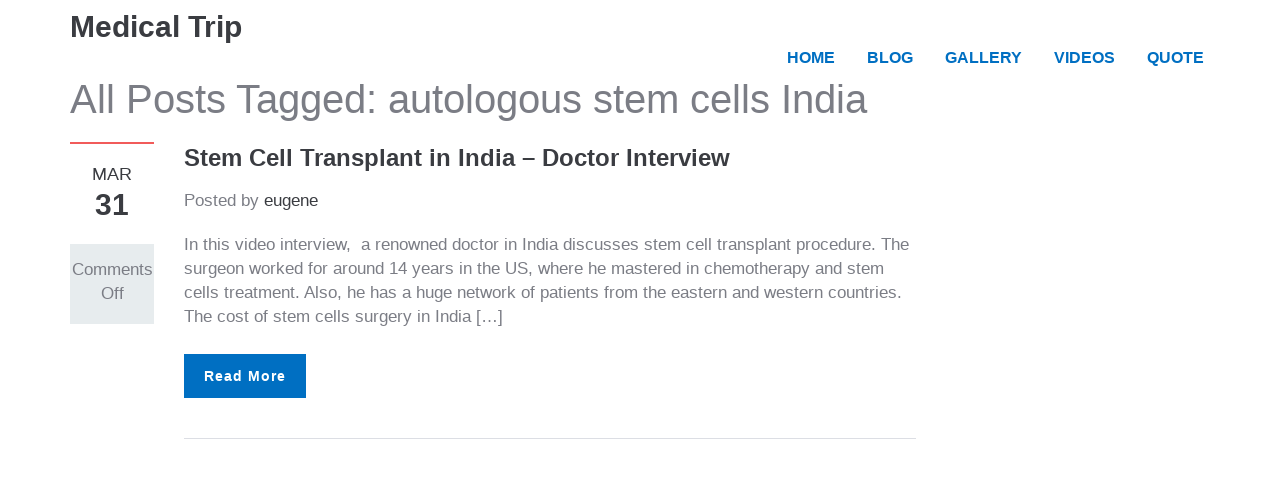

--- FILE ---
content_type: text/html; charset=UTF-8
request_url: https://www.medical-trip.com/tag/autologous-stem-cells-india/
body_size: 6243
content:
<!DOCTYPE html>

<!--[if IE 7]><html class="ie ie7" lang="en-US"><![endif]-->

<!--[if IE 8]><html class="ie ie8" lang="en-US"><![endif]-->

<!--[if !(IE 7) | !(IE 8) ]><!-->

<html lang="en-US">

<!--<![endif]-->

<head>

<script>

  (function(i,s,o,g,r,a,m){i['GoogleAnalyticsObject']=r;i[r]=i[r]||function(){

  (i[r].q=i[r].q||[]).push(arguments)},i[r].l=1*new Date();a=s.createElement(o),

  m=s.getElementsByTagName(o)[0];a.async=1;a.src=g;m.parentNode.insertBefore(a,m)

  })(window,document,'script','//www.google-analytics.com/analytics.js','ga');



  ga('create', 'UA-59400670-1', 'auto');

  ga('send', 'pageview');



</script>

    <!-- META TAGS -->

    <meta charset="UTF-8">



    <!-- Title -->

    <title>autologous stem cells India | Medical Trip</title>



    <!-- Define a viewport to mobile devices to use - telling the browser to assume that the page is as wide as the device (width=device-width) and setting the initial page zoom level to be 1 (initial-scale=1.0) -->

    <meta name="viewport" content="width=device-width, initial-scale=1.0">

    <meta name="format-detection" content="telephone=no" />



    


    <!-- Style Sheet-->

    <link rel="stylesheet" href="https://www.medical-trip.com/wp-content/themes/medical-theme/style.css"/>



    <!-- Pingback URL -->

    <link rel="pingback" href="https://www.medical-trip.com/xmlrpc.php"/>



    <!-- RSS -->

    <link rel="alternate" type="application/rss+xml" title="Medical Trip" href="https://www.medical-trip.com/feed/"/>

    <link rel="alternate" type="application/atom+xml" title="Medical Trip" href="https://www.medical-trip.com/feed/atom/"/>



    <meta name='robots' content='noindex, nofollow' />
<link rel='dns-prefetch' href='//fonts.googleapis.com' />
<link rel="alternate" type="application/rss+xml" title="Medical Trip &raquo; Feed" href="https://www.medical-trip.com/feed/" />
<link rel="alternate" type="application/rss+xml" title="Medical Trip &raquo; Comments Feed" href="https://www.medical-trip.com/comments/feed/" />
<link rel="alternate" type="application/rss+xml" title="Medical Trip &raquo; autologous stem cells India Tag Feed" href="https://www.medical-trip.com/tag/autologous-stem-cells-india/feed/" />
<script type="text/javascript">
window._wpemojiSettings = {"baseUrl":"https:\/\/s.w.org\/images\/core\/emoji\/14.0.0\/72x72\/","ext":".png","svgUrl":"https:\/\/s.w.org\/images\/core\/emoji\/14.0.0\/svg\/","svgExt":".svg","source":{"concatemoji":"https:\/\/www.medical-trip.com\/wp-includes\/js\/wp-emoji-release.min.js"}};
/*! This file is auto-generated */
!function(e,a,t){var n,r,o,i=a.createElement("canvas"),p=i.getContext&&i.getContext("2d");function s(e,t){var a=String.fromCharCode,e=(p.clearRect(0,0,i.width,i.height),p.fillText(a.apply(this,e),0,0),i.toDataURL());return p.clearRect(0,0,i.width,i.height),p.fillText(a.apply(this,t),0,0),e===i.toDataURL()}function c(e){var t=a.createElement("script");t.src=e,t.defer=t.type="text/javascript",a.getElementsByTagName("head")[0].appendChild(t)}for(o=Array("flag","emoji"),t.supports={everything:!0,everythingExceptFlag:!0},r=0;r<o.length;r++)t.supports[o[r]]=function(e){if(p&&p.fillText)switch(p.textBaseline="top",p.font="600 32px Arial",e){case"flag":return s([127987,65039,8205,9895,65039],[127987,65039,8203,9895,65039])?!1:!s([55356,56826,55356,56819],[55356,56826,8203,55356,56819])&&!s([55356,57332,56128,56423,56128,56418,56128,56421,56128,56430,56128,56423,56128,56447],[55356,57332,8203,56128,56423,8203,56128,56418,8203,56128,56421,8203,56128,56430,8203,56128,56423,8203,56128,56447]);case"emoji":return!s([129777,127995,8205,129778,127999],[129777,127995,8203,129778,127999])}return!1}(o[r]),t.supports.everything=t.supports.everything&&t.supports[o[r]],"flag"!==o[r]&&(t.supports.everythingExceptFlag=t.supports.everythingExceptFlag&&t.supports[o[r]]);t.supports.everythingExceptFlag=t.supports.everythingExceptFlag&&!t.supports.flag,t.DOMReady=!1,t.readyCallback=function(){t.DOMReady=!0},t.supports.everything||(n=function(){t.readyCallback()},a.addEventListener?(a.addEventListener("DOMContentLoaded",n,!1),e.addEventListener("load",n,!1)):(e.attachEvent("onload",n),a.attachEvent("onreadystatechange",function(){"complete"===a.readyState&&t.readyCallback()})),(e=t.source||{}).concatemoji?c(e.concatemoji):e.wpemoji&&e.twemoji&&(c(e.twemoji),c(e.wpemoji)))}(window,document,window._wpemojiSettings);
</script>
<style type="text/css">
img.wp-smiley,
img.emoji {
	display: inline !important;
	border: none !important;
	box-shadow: none !important;
	height: 1em !important;
	width: 1em !important;
	margin: 0 0.07em !important;
	vertical-align: -0.1em !important;
	background: none !important;
	padding: 0 !important;
}
</style>
	<link rel='stylesheet' id='wp-block-library-css' href='https://www.medical-trip.com/wp-includes/css/dist/block-library/style.min.css' type='text/css' media='all' />
<link rel='stylesheet' id='classic-theme-styles-css' href='https://www.medical-trip.com/wp-includes/css/classic-themes.min.css' type='text/css' media='all' />
<style id='global-styles-inline-css' type='text/css'>
body{--wp--preset--color--black: #000000;--wp--preset--color--cyan-bluish-gray: #abb8c3;--wp--preset--color--white: #ffffff;--wp--preset--color--pale-pink: #f78da7;--wp--preset--color--vivid-red: #cf2e2e;--wp--preset--color--luminous-vivid-orange: #ff6900;--wp--preset--color--luminous-vivid-amber: #fcb900;--wp--preset--color--light-green-cyan: #7bdcb5;--wp--preset--color--vivid-green-cyan: #00d084;--wp--preset--color--pale-cyan-blue: #8ed1fc;--wp--preset--color--vivid-cyan-blue: #0693e3;--wp--preset--color--vivid-purple: #9b51e0;--wp--preset--gradient--vivid-cyan-blue-to-vivid-purple: linear-gradient(135deg,rgba(6,147,227,1) 0%,rgb(155,81,224) 100%);--wp--preset--gradient--light-green-cyan-to-vivid-green-cyan: linear-gradient(135deg,rgb(122,220,180) 0%,rgb(0,208,130) 100%);--wp--preset--gradient--luminous-vivid-amber-to-luminous-vivid-orange: linear-gradient(135deg,rgba(252,185,0,1) 0%,rgba(255,105,0,1) 100%);--wp--preset--gradient--luminous-vivid-orange-to-vivid-red: linear-gradient(135deg,rgba(255,105,0,1) 0%,rgb(207,46,46) 100%);--wp--preset--gradient--very-light-gray-to-cyan-bluish-gray: linear-gradient(135deg,rgb(238,238,238) 0%,rgb(169,184,195) 100%);--wp--preset--gradient--cool-to-warm-spectrum: linear-gradient(135deg,rgb(74,234,220) 0%,rgb(151,120,209) 20%,rgb(207,42,186) 40%,rgb(238,44,130) 60%,rgb(251,105,98) 80%,rgb(254,248,76) 100%);--wp--preset--gradient--blush-light-purple: linear-gradient(135deg,rgb(255,206,236) 0%,rgb(152,150,240) 100%);--wp--preset--gradient--blush-bordeaux: linear-gradient(135deg,rgb(254,205,165) 0%,rgb(254,45,45) 50%,rgb(107,0,62) 100%);--wp--preset--gradient--luminous-dusk: linear-gradient(135deg,rgb(255,203,112) 0%,rgb(199,81,192) 50%,rgb(65,88,208) 100%);--wp--preset--gradient--pale-ocean: linear-gradient(135deg,rgb(255,245,203) 0%,rgb(182,227,212) 50%,rgb(51,167,181) 100%);--wp--preset--gradient--electric-grass: linear-gradient(135deg,rgb(202,248,128) 0%,rgb(113,206,126) 100%);--wp--preset--gradient--midnight: linear-gradient(135deg,rgb(2,3,129) 0%,rgb(40,116,252) 100%);--wp--preset--duotone--dark-grayscale: url('#wp-duotone-dark-grayscale');--wp--preset--duotone--grayscale: url('#wp-duotone-grayscale');--wp--preset--duotone--purple-yellow: url('#wp-duotone-purple-yellow');--wp--preset--duotone--blue-red: url('#wp-duotone-blue-red');--wp--preset--duotone--midnight: url('#wp-duotone-midnight');--wp--preset--duotone--magenta-yellow: url('#wp-duotone-magenta-yellow');--wp--preset--duotone--purple-green: url('#wp-duotone-purple-green');--wp--preset--duotone--blue-orange: url('#wp-duotone-blue-orange');--wp--preset--font-size--small: 13px;--wp--preset--font-size--medium: 20px;--wp--preset--font-size--large: 36px;--wp--preset--font-size--x-large: 42px;--wp--preset--spacing--20: 0.44rem;--wp--preset--spacing--30: 0.67rem;--wp--preset--spacing--40: 1rem;--wp--preset--spacing--50: 1.5rem;--wp--preset--spacing--60: 2.25rem;--wp--preset--spacing--70: 3.38rem;--wp--preset--spacing--80: 5.06rem;}:where(.is-layout-flex){gap: 0.5em;}body .is-layout-flow > .alignleft{float: left;margin-inline-start: 0;margin-inline-end: 2em;}body .is-layout-flow > .alignright{float: right;margin-inline-start: 2em;margin-inline-end: 0;}body .is-layout-flow > .aligncenter{margin-left: auto !important;margin-right: auto !important;}body .is-layout-constrained > .alignleft{float: left;margin-inline-start: 0;margin-inline-end: 2em;}body .is-layout-constrained > .alignright{float: right;margin-inline-start: 2em;margin-inline-end: 0;}body .is-layout-constrained > .aligncenter{margin-left: auto !important;margin-right: auto !important;}body .is-layout-constrained > :where(:not(.alignleft):not(.alignright):not(.alignfull)){max-width: var(--wp--style--global--content-size);margin-left: auto !important;margin-right: auto !important;}body .is-layout-constrained > .alignwide{max-width: var(--wp--style--global--wide-size);}body .is-layout-flex{display: flex;}body .is-layout-flex{flex-wrap: wrap;align-items: center;}body .is-layout-flex > *{margin: 0;}:where(.wp-block-columns.is-layout-flex){gap: 2em;}.has-black-color{color: var(--wp--preset--color--black) !important;}.has-cyan-bluish-gray-color{color: var(--wp--preset--color--cyan-bluish-gray) !important;}.has-white-color{color: var(--wp--preset--color--white) !important;}.has-pale-pink-color{color: var(--wp--preset--color--pale-pink) !important;}.has-vivid-red-color{color: var(--wp--preset--color--vivid-red) !important;}.has-luminous-vivid-orange-color{color: var(--wp--preset--color--luminous-vivid-orange) !important;}.has-luminous-vivid-amber-color{color: var(--wp--preset--color--luminous-vivid-amber) !important;}.has-light-green-cyan-color{color: var(--wp--preset--color--light-green-cyan) !important;}.has-vivid-green-cyan-color{color: var(--wp--preset--color--vivid-green-cyan) !important;}.has-pale-cyan-blue-color{color: var(--wp--preset--color--pale-cyan-blue) !important;}.has-vivid-cyan-blue-color{color: var(--wp--preset--color--vivid-cyan-blue) !important;}.has-vivid-purple-color{color: var(--wp--preset--color--vivid-purple) !important;}.has-black-background-color{background-color: var(--wp--preset--color--black) !important;}.has-cyan-bluish-gray-background-color{background-color: var(--wp--preset--color--cyan-bluish-gray) !important;}.has-white-background-color{background-color: var(--wp--preset--color--white) !important;}.has-pale-pink-background-color{background-color: var(--wp--preset--color--pale-pink) !important;}.has-vivid-red-background-color{background-color: var(--wp--preset--color--vivid-red) !important;}.has-luminous-vivid-orange-background-color{background-color: var(--wp--preset--color--luminous-vivid-orange) !important;}.has-luminous-vivid-amber-background-color{background-color: var(--wp--preset--color--luminous-vivid-amber) !important;}.has-light-green-cyan-background-color{background-color: var(--wp--preset--color--light-green-cyan) !important;}.has-vivid-green-cyan-background-color{background-color: var(--wp--preset--color--vivid-green-cyan) !important;}.has-pale-cyan-blue-background-color{background-color: var(--wp--preset--color--pale-cyan-blue) !important;}.has-vivid-cyan-blue-background-color{background-color: var(--wp--preset--color--vivid-cyan-blue) !important;}.has-vivid-purple-background-color{background-color: var(--wp--preset--color--vivid-purple) !important;}.has-black-border-color{border-color: var(--wp--preset--color--black) !important;}.has-cyan-bluish-gray-border-color{border-color: var(--wp--preset--color--cyan-bluish-gray) !important;}.has-white-border-color{border-color: var(--wp--preset--color--white) !important;}.has-pale-pink-border-color{border-color: var(--wp--preset--color--pale-pink) !important;}.has-vivid-red-border-color{border-color: var(--wp--preset--color--vivid-red) !important;}.has-luminous-vivid-orange-border-color{border-color: var(--wp--preset--color--luminous-vivid-orange) !important;}.has-luminous-vivid-amber-border-color{border-color: var(--wp--preset--color--luminous-vivid-amber) !important;}.has-light-green-cyan-border-color{border-color: var(--wp--preset--color--light-green-cyan) !important;}.has-vivid-green-cyan-border-color{border-color: var(--wp--preset--color--vivid-green-cyan) !important;}.has-pale-cyan-blue-border-color{border-color: var(--wp--preset--color--pale-cyan-blue) !important;}.has-vivid-cyan-blue-border-color{border-color: var(--wp--preset--color--vivid-cyan-blue) !important;}.has-vivid-purple-border-color{border-color: var(--wp--preset--color--vivid-purple) !important;}.has-vivid-cyan-blue-to-vivid-purple-gradient-background{background: var(--wp--preset--gradient--vivid-cyan-blue-to-vivid-purple) !important;}.has-light-green-cyan-to-vivid-green-cyan-gradient-background{background: var(--wp--preset--gradient--light-green-cyan-to-vivid-green-cyan) !important;}.has-luminous-vivid-amber-to-luminous-vivid-orange-gradient-background{background: var(--wp--preset--gradient--luminous-vivid-amber-to-luminous-vivid-orange) !important;}.has-luminous-vivid-orange-to-vivid-red-gradient-background{background: var(--wp--preset--gradient--luminous-vivid-orange-to-vivid-red) !important;}.has-very-light-gray-to-cyan-bluish-gray-gradient-background{background: var(--wp--preset--gradient--very-light-gray-to-cyan-bluish-gray) !important;}.has-cool-to-warm-spectrum-gradient-background{background: var(--wp--preset--gradient--cool-to-warm-spectrum) !important;}.has-blush-light-purple-gradient-background{background: var(--wp--preset--gradient--blush-light-purple) !important;}.has-blush-bordeaux-gradient-background{background: var(--wp--preset--gradient--blush-bordeaux) !important;}.has-luminous-dusk-gradient-background{background: var(--wp--preset--gradient--luminous-dusk) !important;}.has-pale-ocean-gradient-background{background: var(--wp--preset--gradient--pale-ocean) !important;}.has-electric-grass-gradient-background{background: var(--wp--preset--gradient--electric-grass) !important;}.has-midnight-gradient-background{background: var(--wp--preset--gradient--midnight) !important;}.has-small-font-size{font-size: var(--wp--preset--font-size--small) !important;}.has-medium-font-size{font-size: var(--wp--preset--font-size--medium) !important;}.has-large-font-size{font-size: var(--wp--preset--font-size--large) !important;}.has-x-large-font-size{font-size: var(--wp--preset--font-size--x-large) !important;}
.wp-block-navigation a:where(:not(.wp-element-button)){color: inherit;}
:where(.wp-block-columns.is-layout-flex){gap: 2em;}
.wp-block-pullquote{font-size: 1.5em;line-height: 1.6;}
</style>
<link rel='stylesheet' id='google-raleway-css' href='https://fonts.googleapis.com/css?family=Raleway%3A400%2C100%2C200%2C300%2C500%2C600%2C700%2C800%2C900&#038;ver=6.1.4' type='text/css' media='all' />
<link rel='stylesheet' id='google-droid-serif-css' href='https://fonts.googleapis.com/css?family=Droid+Serif%3A400%2C700%2C400italic%2C700italic&#038;ver=6.1.4' type='text/css' media='all' />
<link rel='stylesheet' id='main-css-css' href='https://www.medical-trip.com/wp-content/themes/medical-theme/css/main.css' type='text/css' media='all' />
<script type='text/javascript' src='https://www.medical-trip.com/wp-includes/js/jquery/jquery.min.js' id='jquery-core-js'></script>
<script type='text/javascript' src='https://www.medical-trip.com/wp-includes/js/jquery/jquery-migrate.min.js' id='jquery-migrate-js'></script>
<link rel="https://api.w.org/" href="https://www.medical-trip.com/wp-json/" /><link rel="alternate" type="application/json" href="https://www.medical-trip.com/wp-json/wp/v2/tags/237" /><link rel="EditURI" type="application/rsd+xml" title="RSD" href="https://www.medical-trip.com/xmlrpc.php?rsd" />
<link rel="wlwmanifest" type="application/wlwmanifest+xml" href="https://www.medical-trip.com/wp-includes/wlwmanifest.xml" />
<meta name="generator" content="WordPress 6.1.4" />
<style type='text/css' id='dynamic-css'>

</style><!--[if lt IE 9]><script src="http://html5shim.googlecode.com/svn/trunk/html5.js"></script><script src="https://www.medical-trip.com/wp-content/themes/medical-theme/js/respond.min.js"></script><![endif]--><script src='https://www.google.com/recaptcha/api.js'></script>
</head>



<body class="archive tag tag-autologous-stem-cells-india tag-237">



<!--[if lt IE 7]>

<p class="chromeframe">You are using an <strong>outdated</strong> browser. Please <a href="http://browsehappy.com/">upgrade your browser</a> or <a href="<php echo 'http://www.google.com/chromeframe/?redirect=true'; ?>">activate Google Chrome Frame</a> to improve your experience.</p>

<![endif]-->








<header id="header">

    <div class="container">

        <div class="row">

            <div class="col-lg-12 col-md-12 col-sm-12">



                <!-- Website Logo -->

                <div class="logo clearfix">

                    
                        <h1>

                            <a href="https://www.medical-trip.com/" title="Medical Trip">

                                Medical Trip
                            </a>

                        </h1>

                    
                </div>



                <!-- Main Navigation -->

                <nav class="main-menu">

                    <ul id="menu-main-menu" class="header-nav clearfix"><li id="menu-item-212" class="menu-item menu-item-type-post_type menu-item-object-page menu-item-home menu-item-212"><a href="https://www.medical-trip.com/">HOME</a></li>
<li id="menu-item-231" class="menu-item menu-item-type-taxonomy menu-item-object-category menu-item-231"><a href="https://www.medical-trip.com/category/blog/">BLOG</a></li>
<li id="menu-item-260" class="menu-item menu-item-type-post_type menu-item-object-page menu-item-260"><a href="https://www.medical-trip.com/gallery/2-columns-gallery/">GALLERY</a></li>
<li id="menu-item-232" class="menu-item menu-item-type-taxonomy menu-item-object-category menu-item-232"><a href="https://www.medical-trip.com/category/videos/">VIDEOS</a></li>
<li id="menu-item-230" class="menu-item menu-item-type-post_type menu-item-object-page menu-item-230"><a href="https://www.medical-trip.com/quote/">QUOTE</a></li>
</ul>
                </nav>



                <div id="responsive-menu-container"></div>



            </div>

        </div>

    </div>

</header>

    <div class="page-top clearfix">
        <div class="container">
            <div class="row">
                <div class="col-lg-9 col-md-8 col-sm-7 ">
                    <h2 class="page-title">All Posts Tagged: autologous stem cells India</h2>                </div>
                <div class="col-lg-3 col-md-4 col-sm-5 ">
                    
                </div>
            </div>
        </div>
    </div>

    <div class="blog-page clearfix">
        <div class="container">
            <div class="row">
                <div class="col-lg-9 col-md-8 col-sm-12 ">
                    <div class="blog-post-listing clearfix">
                        <!-- Post -->
<article id="post-776" class="clearfix post-776 post type-post status-publish format-standard hentry category-india category-stem-cell-transplant category-videos tag-affordable-stem-cells-transplant-india tag-allogeneic-stem-cell-india tag-autologous-stem-cells-india tag-chemotherapy-in-india tag-cost-of-stem-cell-treatment-india tag-dr-rakesh-ojha tag-fortis-delhi tag-stem-cell-expert-india tag-stem-cell-therapy-in-india tag-stem-cell-transplantation-in-india tag-stem-cell-treatment-delhi-india" >

    <!-- Post Date and Comments -->
    <div class="left_meta clearfix entry-meta">
        <time class="entry-time updated" datetime="2015-03-31T06:46:37+00:00">Mar            <strong>31</strong></time>
        <span class="comments_count clearfix entry-comments-link"><span>Comments Off<span class="screen-reader-text"> on Stem Cell Transplant in India &#8211; Doctor Interview</span></span></span>
    </div>

    <!-- Post contents -->
    <div class="right-contents">
        <header class="entry-header">
                            <h3 class="entry-title"><a href="https://www.medical-trip.com/indian-surgeon-talks-about-stem-cell-transplantation/" rel="bookmark">Stem Cell Transplant in India &#8211; Doctor Interview</a></h3>
                <span class="entry-author" >
                    Posted by                    <span class="entry-author-link vcard">
                        <a class="url fn" href="https://www.medical-trip.com/author/eugene/" title="View all posts by eugene" rel="author">eugene</a>                    </span>
                </span>
                    </header>
                    <div class="entry-content">
                								<p>In this video interview,  a renowned doctor in India discusses stem cell transplant procedure. The surgeon worked for around 14 years in the US, where he mastered in chemotherapy and stem cells treatment. Also, he has a huge network of patients from the eastern and western countries. The cost of stem cells surgery in India [&hellip;]</p>
            </div>
        <a class="read-more" href="https://www.medical-trip.com/indian-surgeon-talks-about-stem-cell-transplantation/" rel="bookmark">Read More</a>    </div>
</article><div class='pagination'></div>                    </div>
                </div>
                <div class="col-lg-3 col-md-4 col-sm-12 ">
                    <aside class="sidebar clearfix"></aside>                </div>
            </div>
        </div>
    </div>

<footer id="main-footer" class="site-footer clearfix">

    <div class="container">

        <div class="row">



            <div class=" col-lg-3 col-md-3 col-sm-6  ">

                <section id="text-2" class="widget animated fadeInLeft widget_text"><h3 class="title">Medical Travel Resources</h3>			<div class="textwidget"><a href="http://www.cosmeticsurgery.org/">American Academy of Cosmetic Surgery</a> <br> 
<a href="http://www.ada.org/">American Dental Association</a> </div>
		</section>
            </div>



            <div class=" col-lg-3 col-md-3 col-sm-6  ">

                <section id="text-4" class="widget animated fadeInLeft widget_text"><h3 class="title">Quick Links</h3>			<div class="textwidget"><a href="https://www.medical-trip.com/about/">About Us</a><br>
<a href="https://www.medical-trip.com/privacy-policy/">Privacy Policy</a><br>
<a href="https://www.medical-trip.com/terms-conditions/">Terms & Conditions</a></div>
		</section>
            </div>



            <div class="clearfix visible-sm"></div>



            <div class=" col-lg-3 col-md-3 col-sm-6  ">

                <section id="text-3" class="widget animated fadeInLeft widget_text">			<div class="textwidget"><img src="http://medical-trip.com/wp-content/uploads/2015/03/unit_9KB2.png" width="100%" height="100%"></div>
		</section>
            </div>



            <div class=" col-lg-3 col-md-3 col-sm-6  ">

                
            </div>



            <div class="col-lg-12 col-md-12 col-sm-12 ">

                <div class="footer-bottom animated fadeInDown clearfix">

                    <div class="row">

                        
                    </div>

                </div>

            </div>

        </div>

    </div>

</footer>

<a href="#top" id="scroll-top"></a>

<script type='text/javascript' src='https://www.medical-trip.com/wp-content/themes/medical-theme/js/bootstrap.min.js' id='bootstrap-js'></script>
<script type='text/javascript' src='https://www.medical-trip.com/wp-content/themes/medical-theme/js/jquery.flexslider-min.js' id='flexslider-js'></script>
<script type='text/javascript' src='https://www.medical-trip.com/wp-content/themes/medical-theme/js/jquery.swipebox.min.js' id='swipebox-js'></script>
<script type='text/javascript' src='https://www.medical-trip.com/wp-content/themes/medical-theme/js/jquery.isotope.min.js' id='isotope-js'></script>
<script type='text/javascript' src='https://www.medical-trip.com/wp-content/themes/medical-theme/js/jquery.appear.js' id='appear-js'></script>
<script type='text/javascript' src='https://www.medical-trip.com/wp-includes/js/jquery/ui/core.min.js' id='jquery-ui-core-js'></script>
<script type='text/javascript' src='https://www.medical-trip.com/wp-includes/js/jquery/ui/datepicker.min.js' id='jquery-ui-datepicker-js'></script>
<script type='text/javascript' id='jquery-ui-datepicker-js-after'>
jQuery(function(jQuery){jQuery.datepicker.setDefaults({"closeText":"Close","currentText":"Today","monthNames":["January","February","March","April","May","June","July","August","September","October","November","December"],"monthNamesShort":["Jan","Feb","Mar","Apr","May","Jun","Jul","Aug","Sep","Oct","Nov","Dec"],"nextText":"Next","prevText":"Previous","dayNames":["Sunday","Monday","Tuesday","Wednesday","Thursday","Friday","Saturday"],"dayNamesShort":["Sun","Mon","Tue","Wed","Thu","Fri","Sat"],"dayNamesMin":["S","M","T","W","T","F","S"],"dateFormat":"MM d, yy","firstDay":1,"isRTL":false});});
</script>
<script type='text/javascript' src='https://www.medical-trip.com/wp-content/themes/medical-theme/js/jquery.validate.min.js' id='validate-js'></script>
<script type='text/javascript' src='https://www.medical-trip.com/wp-includes/js/jquery/jquery.form.min.js' id='jquery-form-js'></script>
<script type='text/javascript' src='https://www.medical-trip.com/wp-content/themes/medical-theme/js/jquery.jplayer.min.js' id='jplayer-js'></script>
<script type='text/javascript' src='https://www.medical-trip.com/wp-content/themes/medical-theme/js/jquery.autosize.min.js' id='autosize-js'></script>
<script type='text/javascript' src='https://www.medical-trip.com/wp-content/themes/medical-theme/js/jquery.meanmenu.min.js' id='meanmenu-js'></script>
<script type='text/javascript' src='https://www.medical-trip.com/wp-content/themes/medical-theme/js/jquery.velocity.min.js' id='velocity-js'></script>
<script type='text/javascript' src='https://www.medical-trip.com/wp-content/themes/medical-theme/js/custom.js' id='custom-script-js'></script>

</body>

</html>  


--- FILE ---
content_type: text/plain
request_url: https://www.google-analytics.com/j/collect?v=1&_v=j102&a=1917020098&t=pageview&_s=1&dl=https%3A%2F%2Fwww.medical-trip.com%2Ftag%2Fautologous-stem-cells-india%2F&ul=en-us%40posix&dt=autologous%20stem%20cells%20India%20%7C%20Medical%20Trip&sr=1280x720&vp=1280x720&_u=IEBAAEABAAAAACAAI~&jid=424784105&gjid=1679549469&cid=80209112.1762307093&tid=UA-59400670-1&_gid=397505563.1762307093&_r=1&_slc=1&z=150707776
body_size: -451
content:
2,cG-HNPEP3KR4S